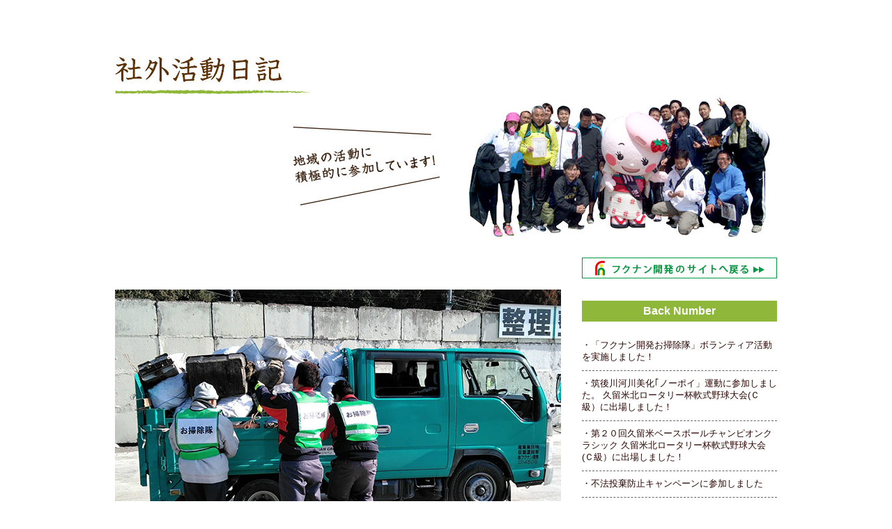

--- FILE ---
content_type: text/html
request_url: https://fukunan-g.com/activity/activity_38.html
body_size: 15703
content:
<!DOCTYPE HTML PUBLIC "-//W3C//DTD HTML 4.01 Transitional//EN" "http://www.w3.org/TR/html4/loose.dtd">
<html><!-- InstanceBegin template="/Templates/activity.dwt" codeOutsideHTMLIsLocked="false" -->
<head>
<meta http-equiv="Content-Type" content="text/html; charset=utf-8">
<meta name="Description" content="フクナングループは産業廃棄物・一般廃棄物を収集運搬から中間処理・リサイクル、そして最終処分まで一貫処理しています。" />
<meta name="Keywords" content="産業廃棄物,一般廃棄物,収集運搬,中間処理,リサイクル,福岡県久留米市" />
<!-- InstanceBeginEditable name="doctitle" -->
<title>社外活動日記｜有限会社フクナン開発　株式会社福南</title>
<!-- InstanceEndEditable -->
<link href="css/index.css" rel="stylesheet" type="text/css">

<!-- googleアナリティクス -->
<script type="text/javascript">

var _gaq = _gaq || [];
_gaq.push(['_setAccount', 'UA-24023721-1']);
_gaq.push(['_trackPageview']);

(function() {
var ga = document.createElement('script'); ga.type = 'text/javascript'; ga.async = true;
ga.src = ('https:' == document.location.protocol ? 'https://ssl' : 'http://www') + '.google-analytics.com/ga.js';
var s = document.getElementsByTagName('script')[0]; s.parentNode.insertBefore(ga, s);
})();

</script>
<!-- //googleアナリティクス -->   
<!-- InstanceBeginEditable name="head" -->
<!-- InstanceEndEditable -->
</head>

<body>
<p>&nbsp;</p>
<div id="top">
<img src="images/img_activity_top.jpg" width="950" height="300">
</div>

<div id="contents">
<p align="right"><a href="../index.html"><img src="images/btn_activity03.gif" width="280" height="30" border="0"></a></p>

<div id="box_01">
<p>Back Number</p>

<ul>
<li><a href="activity_75.html" target="_top">・「フクナン開発お掃除隊」ボランティア活動を実施しました！</a></li>
<li><a href="activity_74.html" target="_top">・筑後川河川美化｢ノーポイ」運動に参加しました。
久留米北ロータリー杯軟式野球大会(Ｃ級）に出場しました！</a></li>
<li><a href="activity_73.html" target="_top">・第２０回久留米ベースボールチャンピオンクラシック
久留米北ロータリー杯軟式野球大会(Ｃ級）に出場しました！</a></li>
<li><a href="activity_72.html" target="_top">・不法投棄防止キャンペーンに参加しました</a></li>
<li><a href="activity_71.html" target="_top">・最新型アルコール検知器を導入しました！</a></li>
<li><a href="activity_70.html" target="_top">・火災訓練を実施しました</a></li>
<li><a href="../pdf/20250627_eb.pdf" target="_top">・電子請求はじめました！</a></li>
<li><a href="activity_69.html" target="_top">・飲酒運転講習会を行いました</a></li>
<li><a href="activity_68.html" target="_top">・高松宮賜杯第69回軟式野球大会2部（Ｃ級）久留米大会へ出場しました！</a></li>
<li><a href="activity_67.html" target="_top">・第10回「フクナン開発お掃除隊」ボランティア活動を実施しました</a></li>
<li><a href="activity_66.html" target="_top">・第1回　重機オペレーター　技能競技大会に出場しました！</a></li>
<li><a href="activity_65.html" target="_top">・第19回久留米ベースボールチャンピオンクラシック 久留米北ロータリー杯軟式野球大会 決勝トーナメントに出場しました！</a></li>
<li><a href="activity_64.html" target="_top">・第19回久留米ベースボールチャンピオンクラッシック久留米北ロータリー杯軟式野球大会（Ｃ級）に出場しました！</a></li>
<li><a href="activity_63.html" target="_top">・三潴中間処分場の事務所リニューアル工事終了しました</a></li>
<li><a href="activity_62.html" target="_top">・安全運転講習会を行いました</a></li>
<li><a href="activity_61.html" target="_top">・13ｔウィング車、増車しました</a></li>
<li><a href="activity_60.html" target="_top">・第30回久留米市野球連盟会長杯 軟式野球大会（C級）に出場しました</a></li>
<li><a href="activity_59.html" target="_top">・第9回「フクナン開発お掃除隊」ボランティア活動を実施しました</a></li>
<li><a href="activity_58.html" target="_top">・テールゲートリフター操作の安全講習を実施しました</a></li>
<li><a href="activity_57.html" target="_top">・エコドライブ講習会を行いました！ </a></li>

<li><a href="activity_56.html" target="_top">・第8回「フクナン開発お掃除隊」ボランティア活動」</a></li>
<li><a href="activity_55.html" target="_top">・第18回久留米ベースボールチャンピオンクラッシック
久留米北ロータリー杯争奪軟式野球大会（Ｃ級）！</a></li>
<li><a href="activity_54.html" target="_top">・第7回「フクナン開発お掃除隊」ボランティア活動</a></li>
<li><a href="activity_53.html" target="_top">・第6回「フクナン開発お掃除隊」ボランティア活動</a></li>
<li><a href="activity_52.html" target="_top">・『フクナン開発お掃除隊』ボランティア活動‼</a></li>
<li><a href="activity_51.html" target="_top">・フクナンジャパン　第17回久留米北ロータリー杯初戦出場</a></li>
<li><a href="activity_50.html" target="_top">・第4回『フクナン開発お掃除隊』ボランティア活動‼</a></li>
<li><a href="activity_49.html" target="_top">・フクナンジャパン　準優勝‼ </a></li>
<li><a href="activity_48.html" target="_top">・フクナンジャパン　準決勝進出!
</a></li>
<li><a href="activity_47.html" target="_top">・フクナンジャパン　今シーズンの開幕戦です‼
</a></li>
<li><a href="activity_46.html" target="_top">・(株)フクナン開発　環境経営レポート（2019年度）」が「チャレンジ賞」を受賞‼
</a></li>
<li><a href="activity_45.html" target="_top">・年内最後の「フクナン開発お掃除隊」‼
</a></li>
<li><a href="activity_44.html" target="_top">・フクナンジャパン　今季最後の大会</a></li>
<li><a href="activity_43.html" target="_top">・「フクナン開発が「福岡県さわやか道路美化促進事業」実施団体に認定されました。</a></li>
<li><a href="activity_42.html" target="_top">・フクナンジャパン県大会に出場</a></li>
<li><a href="activity_41.html" target="_top">・フクナンジャパン　軟式野球大会優勝しました‼</a></li>

<li><a href="activity_40.html" target="_top">・第2回『フクナン開発お掃除隊』ボランティア活動‼</a></li>
<li><a href="activity_39.html" target="_top">・救命講習を受講しました‼</a></li>
<li><a href="activity_38.html" target="_top">・『フクナン開発お掃除隊』本格始動‼</a></li>
<li><a href="activity_37.html" target="_top">・第15回久留米ベースボールチャンピオンクラシック 　久留米北ロータリー杯軟式野球大会　決勝トーナメント出場</a></li>
<li><a href="activity_36.html" target="_top">・フクナンジャパン　軟式野球大会に出場！決勝戦に進出しました！</a></li>
<li><a href="activity_35.html" target="_top">・9/14～15で慰安旅行に行ってきました！</a></li>
<li><a href="activity_34.html" target="_top">・6/30に準々決勝戦(野球) が行われました！</a></li>
<li><a href="activity_33.html" target="_top">・5/19に高松宮賜杯　軟式野球大会　準決勝が行われました！</a></li>
<li><a href="activity_32.html" target="_top">・2019年（株）TMジャパングループ合同新年会が行われました！！</a></li>
<li><a href="activity_31.html" target="_top">・エコアクション21の取組が表彰されました</a></li>
<li><a href="activity_30.html" target="_top">・第３回筑後船小屋リレーマラソンが行われました</a></li>
<li><a href="activity_29.html" target="_top">・軟式野球の試合が行われました</a></li>
<li><a href="activity_28.html" target="_top">・慰安旅行に行ってきました！</a></li>
<li><a href="activity_27.html" target="_top">・TMジャパン杯 第2ボーリング大会が行われました</a></li>
<li><a href="activity_26.html" target="_top">・久留米市長旗軟式野球大会が行われました</a></li>
<li><a href="activity_25.html" target="_top">・TMジャパングループ合同新年会が行われました</a></li>
<li><a href="activity_24.html" target="_top">・9/9～9/10 慰安旅行に 行ってきました！</a></li>
<li><a href="activity_23.html" target="_top">・第３９回西日本軟式野球(二部)福岡県大会！</a></li>
<li><a href="activity_22.html" target="_top">・軟式野球第 優勝！</a></li>
<li><a href="activity_21.html" target="_top">・軟式野球第2戦が行われました！</a></li>
<li><a href="activity_20.html" target="_top">・第48回久留米市長旗軟式野球大会(C級)の<br>初戦が行われました</a></li>
<li><a href="activity_19.html" target="_top">・㈱TMｼﾞｬﾊﾟﾝｸﾞﾙｰﾌﾟ合同新年会が行われました</a></li>
<li><a href="activity_18.html" target="_top">・軟式野球 決勝戦＆表彰式</a></li>
<li><a href="activity_17.html" target="_top">・筑後船小屋リレーマラソンに参加しました！</a></li>
<li><a href="activity_16.html" target="_top">・今年もそろばん踊りに参加しました！</a></li>
<li><a href="activity_15.html" target="_top">・フクナンジャパン初優勝！！</a></li>
<li><a href="activity_14.html" target="_top">・軟式野球準々決勝が行われました！</a></li>
<li><a href="activity_13.html" target="_top">・㈱TMｼﾞｬﾊﾟﾝﾎﾞｳﾘﾝｸﾞ大会が行われました！</a></li>
<li><a href="activity_12.html" target="_top">・久留米市野球連盟会長杯(C級)軟式野球大会</a></li>
<li><a href="activity_11.html" target="_top">・㈱TMｼﾞｬﾊﾟﾝｸﾞﾙｰﾌﾟ合同新年会が行われました！</a></li>
<li><a href="activity_10.html" target="_top">・第44回そろばん総踊りに参加しました！</a></li>
<li><a href="activity_09.html" target="_top">・第2回ムーンスター戦が行われました！</a></li>
<li><a href="activity_08.html" target="_top">・第16回久留米市民ナイター軟式野球大会に<br>
参加しました！</a></li>
<li><a href="activity_07.html" target="_top">・第18回久留米つつじマーチに参加しました！</a></li>
<li><a href="activity_06.html" target="_top">・第2回広川町42.195kmリレーマラソン<br>
&amp;慰労会</a></li>
<li><a href="activity_05.html" target="_top">・軟式野球の試合が行われました!</a></li>
<li><a href="activity_04.html" target="_top">・軟式野球の試合が行われました!</a></li>
<li><a href="activity_03.html" target="_top">・2015年新年会♪</a></li>
<li><a href="activity_02.html" target="_top">・軟式野球 vs.ムーンスター</a></li>
<li><a href="activity_01.html" target="_top">・リレーマラソン &amp; ＢＢＱ！</a></li>
</ul>

<div class="fb-page" data-href="https://www.facebook.com/pages/%E6%9C%89%E3%83%95%E3%82%AF%E3%83%8A%E3%83%B3%E9%96%8B%E7%99%BA/1576622545933056?sk=timeline" data-width="280px" data-hide-cover="false" data-show-facepile="true" data-show-posts="true"><div class="fb-xfbml-parse-ignore"><blockquote cite="https://www.facebook.com/pages/%E6%9C%89%E3%83%95%E3%82%AF%E3%83%8A%E3%83%B3%E9%96%8B%E7%99%BA/1576622545933056?sk=timeline"><a href="https://www.facebook.com/pages/%E6%9C%89%E3%83%95%E3%82%AF%E3%83%8A%E3%83%B3%E9%96%8B%E7%99%BA/1576622545933056?sk=timeline">株式会社フクナン開発</a></blockquote></div></div>

<p><a href="../index.html"><img src="images/btn_activity03.gif" width="280" height="30" border="0"></a></p>
</div>
<!-- InstanceBeginEditable name="box02" -->
    <span class="main"><img src="images/img_38_main.jpg" width="640" height="426"></span>
    <div id="box_02">
   	  <p id="tit"><span class="date">2021.01/31</span><br>
<span class="tit">『フクナン開発お掃除隊』本格始動‼</span></p>
                        
       	   
      <p>1/31（日曜日）<br>

フクナン開発は、地域貢献活動として、今までも周辺地域の清掃活動を度々行ってきましたが、今回、さらなる社会貢献を目指して、「フクナン開発お掃除隊（ボランティア）」を結成しました。</p>
<p>その記念すべき第1回目の清掃地域は、八女中間処理場前の県道84号線の道路沿いです。<br>

車で通り過ぎているだけであまり意識しない沿道のゴミ。いざ開始してみると、次から次へと出るわ出るわ・・・・・。<br>

約2時間の活動でしたが、拾い集めたゴミの量は、なんとWキャブの荷台一杯に‼</p>

<p>私たちが普段から使用している道路に、これほどのゴミが投げ捨てられていようとは・・・・思いもよりませんでした。<br>

これからも地域社会のために、この活動を続けていこうと改めて決意をいたしました。</p>
<p>「フクナン開発お掃除隊」の活動は、今後も継続していきますが、最後に一言、</p>
<p class="f20">「みなさん、ポイ捨ては止めましょう‼」</p>
<p class="comment">&nbsp;</p>



      <ul>
        <li><img src="images/img_38_01.jpg" width="210" height="148"></li>
                      <li><img src="images/img_38_02.jpg" width="210" height="148"></li>
                      <li style="margin-right:0;"><img src="images/img_38_03.jpg" width="210" height="148"></li>
                  </ul>
                  
                  <ul>
                   	  <li><img src="images/img_38_04.jpg" width="210" height="148"></li>
                      <li><img src="images/img_38_05.jpg" width="210" height="148"></li>
                      <li style="margin-right:0;"><img src="images/img_38_06.jpg" width="210" height="148"></li>
                  </ul>
                  <ul>
                   	  <li><img src="images/img_38_07.jpg" width="210" height="148"></li>
                      <li><img src="images/img_38_08.jpg" width="210" height="148"></li>
                      <li style="margin-right:0;"><img src="images/img_38_09.jpg" width="210" height="148"></li>
                  </ul>
                  <ul>
                   	  <li><img src="images/img_38_010.jpg" width="210" height="148"></li>
                      <li><img src="images/img_38_011.jpg" width="210" height="148"></li>
                      <li style="margin-right:0;"><img src="images/img_38_012.jpg" width="210" height="148"></li>
                  </ul>
                 
                  
                      
                  
                  
                  
                  
	  <p id="border"><img src="images/border.gif" width="637" height="7"></p>
                        <br class="clear">
<p id="prev"><a href="activity_39.html">次の記事へ</a></p>

	  <p id="prev2"><a href="activity_37.html">前の記事へ</a></p>
                        <br class="clear">
	</div>
    <!-- InstanceEndEditable --></div>

<div id="fb-root"></div>
<script>(function(d, s, id) {
var js, fjs = d.getElementsByTagName(s)[0];
if (d.getElementById(id)) return;
js = d.createElement(s); js.id = id;
js.src = "//connect.facebook.net/ja_JP/sdk.js#xfbml=1&version=v2.3";
fjs.parentNode.insertBefore(js, fjs);
}(document, 'script', 'facebook-jssdk'));</script>
</body>
<!-- InstanceEnd --></html>


--- FILE ---
content_type: text/css
request_url: https://fukunan-g.com/activity/css/index.css
body_size: 1744
content:
@charset "utf-8";
/* CSS Document */

body{
font-family:"ヒラギノ角ゴ Pro W3", "Hiragino Kaku Gothic Pro", "メイリオ", Meiryo, Osaka, "ＭＳ Ｐゴシック", "MS PGothic", sans-serif;
font-size:100%;
}

#top{margin:0 auto;
width:950px;
}

#contents{width:950px;
height:2100px;
margin:20px auto;
clear:both;
color:#2C0703;
}

#box_01{
	float:right;
	width:280px;
}


#contents #box_01 p {
	font-weight: bold;
	color: #FFF;
	background-color:#8FB83B;
	text-align:center;
	line-height:30px;
}

#contents #box_01 ul{padding:0;
}


#contents #box_01 ul li{
	font-size:80%;
	padding:10px 0;
	border-bottom:dashed #666 1px;
	list-style-type:none;
}

#box_02{
	float:left;
	width:640px;
}

#tit{border-left:6px #8FB83B solid;
}

.date{font-size:80%;
font-weight:bold;
margin-left:20px;
}

.tit{
font-weight:bold;
margin-left:20px;
}

.main{width:640px;
margin:30px auto;
}

#contents #box_02 ul{
	clear:both;
	padding:0;
	width:640px;
	margin:0 auto;
}

#contents #box_02 ul li {
	display: block;
	list-style-type: none;
	float:left;
	margin:0 5px 5px 0;
}

#contents #box_02 ul li img{
	vertical-align:bottom;
}

a:link{text-decoration:none;
color:#2C0703;
}
a:visited { color:#2C0703; text-decoration:none }
a:hover { color:#6C0; text-decoration:none }
a:active {text-decoration:none
}

#border{
	float:left;
	margin:30px auto 10px auto;
}

.clear{clear:both;}

#prev{font-size:90%;
font-weight:bold;
float:right;
margin-right:30px;
}

#prev2{font-size:90%;
font-weight:bold;
float:left;
margin-left:30px;
}

.comment{display:block;
margin:50px auto;
width:640px;
}
.f20{font-size: xx-large;
 font-weight:bold;
}

.f15{
	font-size: 1.2em;
    font-weight: bold;
	background: linear-gradient(transparent 80%, #8FB83B 0%);
}
.underline01 {
  background: linear-gradient(transparent 40%, #f5ff00 60%);
	font-size:1.5em;
}